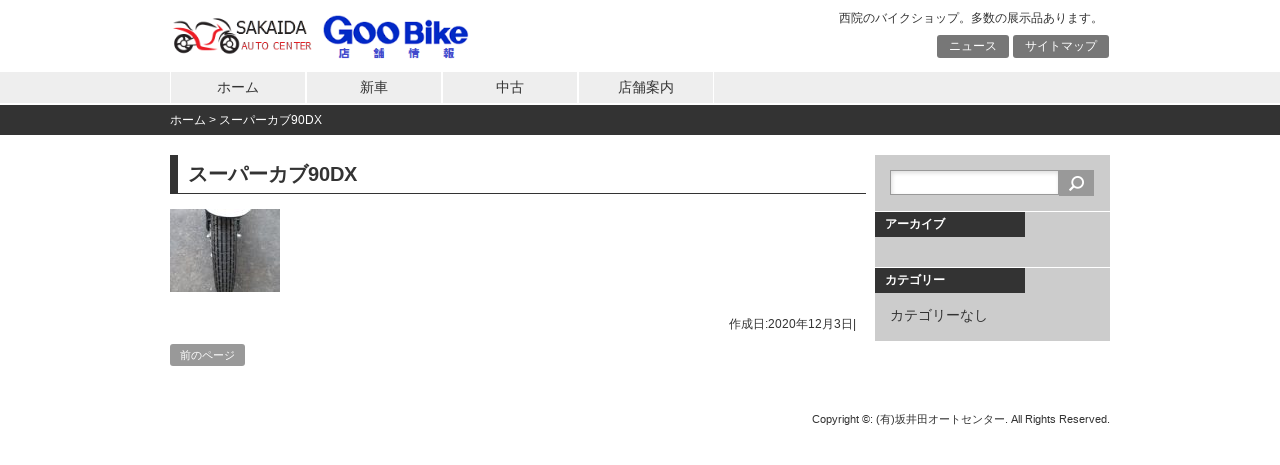

--- FILE ---
content_type: text/html; charset=UTF-8
request_url: https://sakaida-ac.com/olympus-digital-camera-469/
body_size: 4335
content:
<!DOCTYPE html>
<html lang="ja">
<head>
<meta name="google-site-verification" content="L19S5tGuME6-GJC3C5vGw4Z0BVp42KT3e6FQQ-lPofA" />
<meta charset="UTF-8">
<title>スーパーカブ90DX | (有)坂井田オートセンター</title>
<link rel="stylesheet" href="https://sakaida-ac.com/wp-content/themes/SACcompany/style.css" type="text/css">
<link rel='dns-prefetch' href='//s.w.org' />
<link rel="alternate" type="application/rss+xml" title="(有)坂井田オートセンター &raquo; フィード" href="https://sakaida-ac.com/feed/" />
<link rel="alternate" type="application/rss+xml" title="(有)坂井田オートセンター &raquo; コメントフィード" href="https://sakaida-ac.com/comments/feed/" />
<link rel="alternate" type="application/rss+xml" title="(有)坂井田オートセンター &raquo; スーパーカブ90DX のコメントのフィード" href="https://sakaida-ac.com/feed/?attachment_id=5814" />
		<script type="text/javascript">
			window._wpemojiSettings = {"baseUrl":"https:\/\/s.w.org\/images\/core\/emoji\/11.2.0\/72x72\/","ext":".png","svgUrl":"https:\/\/s.w.org\/images\/core\/emoji\/11.2.0\/svg\/","svgExt":".svg","source":{"concatemoji":"https:\/\/sakaida-ac.com\/wp-includes\/js\/wp-emoji-release.min.js?ver=5.1.19"}};
			!function(e,a,t){var n,r,o,i=a.createElement("canvas"),p=i.getContext&&i.getContext("2d");function s(e,t){var a=String.fromCharCode;p.clearRect(0,0,i.width,i.height),p.fillText(a.apply(this,e),0,0);e=i.toDataURL();return p.clearRect(0,0,i.width,i.height),p.fillText(a.apply(this,t),0,0),e===i.toDataURL()}function c(e){var t=a.createElement("script");t.src=e,t.defer=t.type="text/javascript",a.getElementsByTagName("head")[0].appendChild(t)}for(o=Array("flag","emoji"),t.supports={everything:!0,everythingExceptFlag:!0},r=0;r<o.length;r++)t.supports[o[r]]=function(e){if(!p||!p.fillText)return!1;switch(p.textBaseline="top",p.font="600 32px Arial",e){case"flag":return s([55356,56826,55356,56819],[55356,56826,8203,55356,56819])?!1:!s([55356,57332,56128,56423,56128,56418,56128,56421,56128,56430,56128,56423,56128,56447],[55356,57332,8203,56128,56423,8203,56128,56418,8203,56128,56421,8203,56128,56430,8203,56128,56423,8203,56128,56447]);case"emoji":return!s([55358,56760,9792,65039],[55358,56760,8203,9792,65039])}return!1}(o[r]),t.supports.everything=t.supports.everything&&t.supports[o[r]],"flag"!==o[r]&&(t.supports.everythingExceptFlag=t.supports.everythingExceptFlag&&t.supports[o[r]]);t.supports.everythingExceptFlag=t.supports.everythingExceptFlag&&!t.supports.flag,t.DOMReady=!1,t.readyCallback=function(){t.DOMReady=!0},t.supports.everything||(n=function(){t.readyCallback()},a.addEventListener?(a.addEventListener("DOMContentLoaded",n,!1),e.addEventListener("load",n,!1)):(e.attachEvent("onload",n),a.attachEvent("onreadystatechange",function(){"complete"===a.readyState&&t.readyCallback()})),(n=t.source||{}).concatemoji?c(n.concatemoji):n.wpemoji&&n.twemoji&&(c(n.twemoji),c(n.wpemoji)))}(window,document,window._wpemojiSettings);
		</script>
		<style type="text/css">
img.wp-smiley,
img.emoji {
	display: inline !important;
	border: none !important;
	box-shadow: none !important;
	height: 1em !important;
	width: 1em !important;
	margin: 0 .07em !important;
	vertical-align: -0.1em !important;
	background: none !important;
	padding: 0 !important;
}
</style>
	<link rel='stylesheet' id='wp-block-library-css'  href='https://sakaida-ac.com/wp-includes/css/dist/block-library/style.min.css?ver=5.1.19' type='text/css' media='all' />
<link rel='stylesheet' id='biz-cal-style-css'  href='https://sakaida-ac.com/wp-content/plugins/biz-calendar/biz-cal.css?ver=2.2.0' type='text/css' media='all' />
<link rel='stylesheet' id='photospace-styles-css'  href='https://sakaida-ac.com/wp-content/plugins/photospace/gallery.css?ver=5.1.19' type='text/css' media='all' />
<script type='text/javascript' src='https://sakaida-ac.com/wp-includes/js/jquery/jquery.js?ver=1.12.4'></script>
<script type='text/javascript' src='https://sakaida-ac.com/wp-includes/js/jquery/jquery-migrate.min.js?ver=1.4.1'></script>
<script type='text/javascript'>
/* <![CDATA[ */
var bizcalOptions = {"holiday_title":"\u5b9a\u4f11\u65e5","wed":"on","temp_holidays":"2014-12-29\r\n2014-12-30\r\n2014-12-31\r\n2015-01-01\r\n2015-01-02\r\n2015-01-03\r\n2015-01-04\r\n2015-05-03\r\n2015-05-04\r\n2015-05-05\r\n2015-08-14\r\n2015-08-15\r\n2015-08-16\r\n2017-12-30\r\n2017-12-31\r\n2018-01-01\r\n2018-01-02\r\n2018-01-03\r\n2018-01-04","temp_weekdays":"","eventday_title":"","eventday_url":"","eventdays":"","month_limit":"\u5236\u9650\u306a\u3057","nextmonthlimit":"12","prevmonthlimit":"12","plugindir":"https:\/\/sakaida-ac.com\/wp-content\/plugins\/biz-calendar\/","national_holiday":null};
/* ]]> */
</script>
<script type='text/javascript' src='https://sakaida-ac.com/wp-content/plugins/biz-calendar/calendar.js?ver=2.2.0'></script>
<script type='text/javascript' src='https://sakaida-ac.com/wp-content/plugins/photospace/jquery.galleriffic.js?ver=5.1.19'></script>
<link rel='https://api.w.org/' href='https://sakaida-ac.com/wp-json/' />
<link rel="EditURI" type="application/rsd+xml" title="RSD" href="https://sakaida-ac.com/xmlrpc.php?rsd" />
<link rel="wlwmanifest" type="application/wlwmanifest+xml" href="https://sakaida-ac.com/wp-includes/wlwmanifest.xml" /> 
<meta name="generator" content="WordPress 5.1.19" />
<link rel='shortlink' href='https://sakaida-ac.com/?p=5814' />
<link rel="alternate" type="application/json+oembed" href="https://sakaida-ac.com/wp-json/oembed/1.0/embed?url=https%3A%2F%2Fsakaida-ac.com%2Folympus-digital-camera-469%2F" />
<link rel="alternate" type="text/xml+oembed" href="https://sakaida-ac.com/wp-json/oembed/1.0/embed?url=https%3A%2F%2Fsakaida-ac.com%2Folympus-digital-camera-469%2F&#038;format=xml" />
<!--	photospace [ START ] --> 
<style type="text/css">
			.photospace .thumnail_col a.pageLink {
				width:30px;
				height:30px;
			}
			.photospace .gal_content,
				.photospace .loader,
				.photospace .slideshow a.advance-link{
					width:380px;
				}
			.photospace{
					width:380px;
				}
			.photospace{
					height:285px;
				}
			.photospace ul.thumbs li {
					margin-bottom:5px !important;
					margin-right:5px !important; 
				}
			.photospace .loader {
					height: 142.5px;
				}
			.photospace .loader {
					width: 380px;
				}
			.photospace .slideshow a.advance-link,
				.photospace .slideshow span.image-wrapper {
					height:285px;
				}
			.photospace .slideshow-container {
					height:285px;
				}
		</style><!--	photospace [ END ] --> 
<style>.simplemap img{max-width:none !important;padding:0 !important;margin:0 !important;}.staticmap,.staticmap img{max-width:100% !important;height:auto !important;}.simplemap .simplemap-content{display:none;}</style>
<script>var google_map_api_key = "AIzaSyBT7dMLaAMSY62pZq8HAjTs9iPGWKIaSZE";</script></head>

<body class="attachment attachment-template-default single single-attachment postid-5814 attachmentid-5814 attachment-jpeg">
<div id="container">
<div id="header">
	<div id="siteTitle"><a href="https://sakaida-ac.com/"><img src="https://sakaida-ac.com/wp-content/themes/SACcompany/img/logo.png" width="184px" alt="(有)坂井田オートセンター"></a></div>
	<div id="siteTitle2"><a href="http://www.goobike.com/shop/client_8700288/" target="_blank"><img src="https://sakaida-ac.com/wp-content/themes/SACcompany/img/goobikec.png" width="184px" alt="(有)坂井田オートセンター"></a></div>
	<h1 id="siteDescription">西院のバイクショップ。多数の展示品あります。</h1>
<div id="sub-menu" class="menu-hmenu-container"><ul id="menu-hmenu" class="menu"><li id="menu-item-324" class="menu-item menu-item-type-taxonomy menu-item-object-category menu-item-324"><a href="https://sakaida-ac.com/category/news/">ニュース</a></li>
<li id="menu-item-319" class="menu-item menu-item-type-post_type menu-item-object-page menu-item-319"><a href="https://sakaida-ac.com/sitemap/">サイトマップ</a></li>
</ul></div></div>

<div id="mainMenu">
<div class="menu-gmenu-container"><ul id="menu-gmenu" class="menu"><li id="menu-item-318" class="menu-item menu-item-type-post_type menu-item-object-page menu-item-home menu-item-318"><a href="https://sakaida-ac.com/">ホーム</a></li>
<li id="menu-item-393" class="menu-item menu-item-type-taxonomy menu-item-object-bc menu-item-has-children menu-item-393"><a href="https://sakaida-ac.com/bc/new/">新車</a>
<ul class="sub-menu">
	<li id="menu-item-409" class="menu-item menu-item-type-taxonomy menu-item-object-bc menu-item-409"><a href="https://sakaida-ac.com/bc/honda-new/">ホンダ.</a></li>
	<li id="menu-item-410" class="menu-item menu-item-type-taxonomy menu-item-object-bc menu-item-410"><a href="https://sakaida-ac.com/bc/yamaha-new/">ヤマハ.</a></li>
	<li id="menu-item-408" class="menu-item menu-item-type-taxonomy menu-item-object-bc menu-item-408"><a href="https://sakaida-ac.com/bc/suzuki-new/">スズキ.</a></li>
</ul>
</li>
<li id="menu-item-392" class="menu-item menu-item-type-taxonomy menu-item-object-bc menu-item-has-children menu-item-392"><a href="https://sakaida-ac.com/bc/old/">中古</a>
<ul class="sub-menu">
	<li id="menu-item-406" class="menu-item menu-item-type-taxonomy menu-item-object-bc menu-item-406"><a href="https://sakaida-ac.com/bc/honda/">ホンダ</a></li>
	<li id="menu-item-407" class="menu-item menu-item-type-taxonomy menu-item-object-bc menu-item-407"><a href="https://sakaida-ac.com/bc/yamaha/">ヤマハ</a></li>
	<li id="menu-item-405" class="menu-item menu-item-type-taxonomy menu-item-object-bc menu-item-405"><a href="https://sakaida-ac.com/bc/suzuki/">スズキ</a></li>
	<li id="menu-item-404" class="menu-item menu-item-type-taxonomy menu-item-object-bc menu-item-404"><a href="https://sakaida-ac.com/bc/kawasaki/">カワサキ</a></li>
</ul>
</li>
<li id="menu-item-317" class="menu-item menu-item-type-post_type menu-item-object-page menu-item-317"><a href="https://sakaida-ac.com/company/">店舗案内</a></li>
</ul></div><br style="clear:both;">
</div>

	<div id="secondImage">
		<div id="breadcrumb">
		<!-- Breadcrumb NavXT 5.7.0 -->
<span typeof="v:Breadcrumb"><a rel="v:url" property="v:title" title="ホームへ移動" href="https://sakaida-ac.com" class="home">ホーム</a></span> &gt; <span typeof="v:Breadcrumb"><a rel="v:url" property="v:title" title="スーパーカブ90DXへ移動" href="https://sakaida-ac.com/olympus-digital-camera-469/" class="post post-attachment current-item">スーパーカブ90DX</a></span>		</div>
	</div>

<div id="wrap">
	<div id="content" class="single">
		<div id="post-5814"class="post-5814 attachment type-attachment status-inherit hentry">
			<h1 class="entry-title">スーパーカブ90DX</h1>
			<p class="attachment"><a href='https://sakaida-ac.com/wp-content/uploads/2020/12/PB300006.jpg'><img width="110" height="83" src="https://sakaida-ac.com/wp-content/uploads/2020/12/PB300006-110x83.jpg" class="attachment-medium size-medium" alt="ホンダ　スーパーカブ90DX" srcset="https://sakaida-ac.com/wp-content/uploads/2020/12/PB300006-110x83.jpg 110w, https://sakaida-ac.com/wp-content/uploads/2020/12/PB300006-768x576.jpg 768w, https://sakaida-ac.com/wp-content/uploads/2020/12/PB300006-1024x768.jpg 1024w, https://sakaida-ac.com/wp-content/uploads/2020/12/PB300006-380x285.jpg 380w, https://sakaida-ac.com/wp-content/uploads/2020/12/PB300006.jpg 1280w" sizes="(max-width: 110px) 100vw, 110px" /></a></p>
						<div class="postmetadata"><span class="updated">作成日:2020年12月3日</span>|</div>
		</div>

		<div class="navigation">
			<div class="alignleft"><a href="https://sakaida-ac.com/olympus-digital-camera-469/" rel="prev">前のページ</a></div>
			<div class="alignright"></div>
		</div>
	</div>

<div id="side">
	<div id="search-2" class="sideWidget"><form role="search" method="get" id="searchform" class="searchform" action="https://sakaida-ac.com/">
				<div>
					<label class="screen-reader-text" for="s">検索:</label>
					<input type="text" value="" name="s" id="s" />
					<input type="submit" id="searchsubmit" value="検索" />
				</div>
			</form></div><div id="archives-2" class="sideWidget"><p class="widgetTitle">アーカイブ</p>		<ul>
					</ul>
			</div><div id="categories-2" class="sideWidget"><p class="widgetTitle">カテゴリー</p>		<ul>
			<li class="cat-item-none">カテゴリーなし</li>		</ul>
			</div></div>

</div>

<div id="footer">
</div>



<div id="footerBottom">
		<div id="copyright"><!-- コピーライト -->
		<p>Copyright &copy: (有)坂井田オートセンター.
		All Rights Reserved.
	</div><!-- /コピーライト -->
</div>

</div>


<script type='text/javascript' src='https://sakaida-ac.com/wp-includes/js/comment-reply.min.js?ver=5.1.19'></script>
<script type='text/javascript'>
/* <![CDATA[ */
var wpcf7 = {"apiSettings":{"root":"https:\/\/sakaida-ac.com\/wp-json\/","namespace":"contact-form-7\/v1"},"recaptcha":{"messages":{"empty":"\u3042\u306a\u305f\u304c\u30ed\u30dc\u30c3\u30c8\u3067\u306f\u306a\u3044\u3053\u3068\u3092\u8a3c\u660e\u3057\u3066\u304f\u3060\u3055\u3044\u3002"}}};
/* ]]> */
</script>
<script type='text/javascript' src='https://sakaida-ac.com/wp-content/plugins/contact-form-7/includes/js/scripts.js?ver=4.8'></script>
<script type='text/javascript' src='https://sakaida-ac.com/wp-includes/js/wp-embed.min.js?ver=5.1.19'></script>

</body>
</html>

--- FILE ---
content_type: text/css
request_url: https://sakaida-ac.com/wp-content/plugins/photospace/gallery.css?ver=5.1.19
body_size: 1279
content:
.photospace{
	float:left;
	margin-top:0px;
	margin-bottom:30px;
	position:relative;
	overflow:visible;
}

.photospace_clear{
	clear:both;
}

.photospace .thumnail_col{ 
	float:left;
	opacity:1;
}

.photospace .gal_content {
	/* The display of content is enabled using jQuery so that the slideshow content won't display unless javascript is enabled. */
	display:none;
	float:left;
	width:400px;
}
.photospace .gal_content a, 
.photospace .thumnail_col a {
	text-decoration:none;
	color:#8E8E8E;
}

.photospace .gal_content a:hover{
	text-decoration:underline;
}

.photospace .controls {
	margin-top:-20px;
	height:20px;
}

.photospace .controls a.next {
	margin-left:10px;
}

.photospace .ss-controls {
	float:left;
}
.photospace .nav-controls {
	float:right;
}
.photospace .slideshow-container {
	position:relative;
	clear:both;
	height:450px; /* This should be set to be at least the height of the largest image in the slideshow */
}
.photospace .loader {
	position:absolute;
	top:0;
	left:0;
	background-image:url('loader.gif');
	background-repeat:no-repeat;
	background-position:center;
	width:400px;
	height:450px; /* This should be set to be at least the height of the largest image in the slideshow */
}

.photospace .slideshow span.image-wrapper {
	display:block;
	display:inline-block;
	position:absolute;
	top:0;
	left:0;
	
	line-height:0px; /* line space in webkit */
	font-size:0px; /* line space in webkit */
	white-space:nowrap; /* line space in webkit */
	letter-spacing:-1px; /* line space in webkit */
}
.photospace .slideshow a.advance-link {
	display:block;
	width:400px;
	height:450px; /* This should be set to be at least the height of the largest image in the slideshow */
	/* line-height:502px;  This should be set to be at least the height of the largest image in the slideshow */
	text-align:center;
}

.photospace .slideshow a.advance-link:hover, 
.photospace .slideshow a.advance-link:active, 
.photospace .slideshow a.advance-link:visited {
	text-decoration:none;
}
.photospace .slideshow img {
	vertical-align:top;
}
.photospace .download {
	float:right;
}
.photospace .caption-container {
	
}
.photospace span.image-caption {
	display:block;
	position:absolute;
}  
.photospace .caption {
	color:#8e8e8e;
	text-align:right;
	padding-right:0;
	padding-top:10px;
}

.photospace li .caption{
	display:none;
}

.photospace .caption a {
}

.photospace .image-desc {
	line-height:1.3em;
	padding-top:12px;
}
.photospace .thumnail_col {
	/* The thumnail_col style is set using jQuery so that the javascript specific styles won't be applied unless javascript is enabled. */
}
.photospace ul.thumbs {
	margin:0;
	margin-top:5px;
	padding:0;
	list-style:none !important;
}
.photospace ul.thumbs li {
	float:left;
	padding:0;
	margin:0;
	margin-right:10px;
	margin-bottom:10px;
	list-style:none  !important;
}

.photospace a.thumb {
	display:block;
	height:auto;
	padding:0;
	margin:0;
	
	opacity:0.5;
	
	-webkit-transition:all 0.4s ease-in-out;
	-moz-transition:all 0.4s ease;
	-o-transition:all 0.4s ease;
	transition:all 0.4s ease;
}

.photospace li a:hover,
.photospace li.selected a{
	opacity:1;
}


.photospace a.thumb:focus {
	outline:none;
}
.photospace ul.thumbs img {
	display:block;	
}

.photospace .thumnail_col div.top {

}
.photospace .thumnail_col div.bottom {
	
}

.photospace .pagination {
	position:absolute;
	left:0;
	top:-38px;
	width:100%;
	height:30px;
}
.photospace .pagination a, 
.photospace .pagination span.current, 
.photospace .pagination span.ellipsis {
	display:block;
	float:left;
	margin-right:5px;
	padding:6px;
	padding-left:10px;
	padding-right:10px;
	border:1px solid #ddd;
	color:#a9a9a9;
	line-height:14px;
}
.photospace .pagination a:hover {
	background-color:#eee;
	text-decoration:none;
}
.photospace .pagination span.current {
	font-weight:bold;
	background-color:#000;
	border-color:#000;
	color:#fff;
}
.photospace .pagination span.ellipsis {
	border:none;
	padding:5px 0 3px 2px;
}

.photospace #captionToggle a {
	float:right;
	display:block;
	background-image:url('caption.png');
	background-repeat:no-repeat;
	background-position:right;
	margin-top:5px;
	padding:5px 30px 5px 5px;
}

.photospace .thumnail_col a.pageLink {
	height:50px;
	line-height:50px;
	background-color:#FFF;
	opacity:0.67;
	display:block;
	position:relative;
	float:left;
	background-position:center center;
	background-repeat:no-repeat;
	margin-right:10px;
	border:solid 1px #CCC;
	
	-webkit-transition:all 0.2s ease-in-out;
	-moz-transition:all 0.2s ease;
	-o-transition:all 0.2s ease;
	transition:all 0.2s ease;
}
.photospace .thumnail_col a.pageLink:focus {
	outline:none;
}
.photospace .thumnail_col a.pageLink:hover {
	opacity:1;
}

.photospace .thumnail_col a.prev {
	background-image:url('arrow-left.png');
}
.photospace .thumnail_col a.next {
	background-image:url('arrow-right.png');
}

.photospace .hide_me{
	display:none !important;
}

